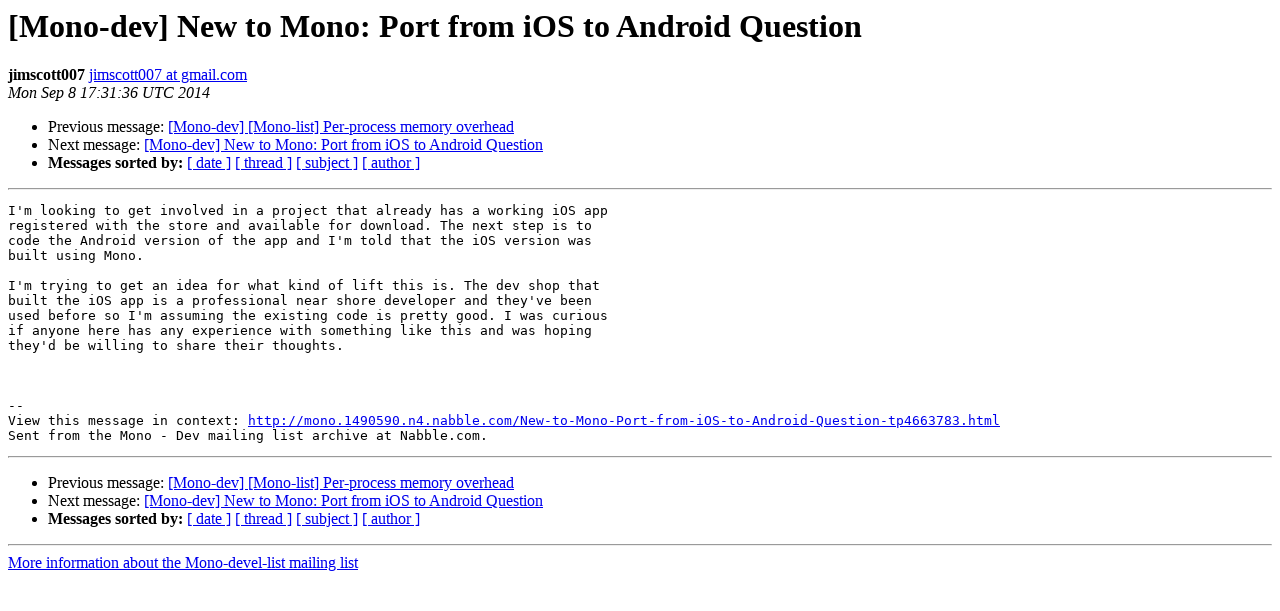

--- FILE ---
content_type: text/html; charset=utf-8
request_url: https://mono.github.io/mail-archives/mono-devel-list/2014-September/041917.html
body_size: 1042
content:
<!DOCTYPE HTML PUBLIC "-//W3C//DTD HTML 4.01 Transitional//EN">
<HTML>
 <HEAD>
   <TITLE> [Mono-dev] New to Mono: Port from iOS to Android Question
   </TITLE>
   <LINK REL="Index" HREF="index.html" >
   <LINK REL="made" HREF="mailto:mono-devel-list%40lists.ximian.com?Subject=Re%3A%20%5BMono-dev%5D%20New%20to%20Mono%3A%20Port%20from%20iOS%20to%20Android%20Question&In-Reply-To=%3C1410197496465-4663783.post%40n4.nabble.com%3E">
   <META NAME="robots" CONTENT="index,nofollow">
   <style type="text/css">
       pre {
           white-space: pre-wrap;       /* css-2.1, curent FF, Opera, Safari */
           }
   </style>
   <META http-equiv="Content-Type" content="text/html; charset=us-ascii">
   <LINK REL="Previous"  HREF="041916.html">
   <LINK REL="Next"  HREF="041918.html">
 </HEAD>
 <BODY BGCOLOR="#ffffff">
   <H1>[Mono-dev] New to Mono: Port from iOS to Android Question</H1>
    <B>jimscott007</B> 
    <A HREF="mailto:mono-devel-list%40lists.ximian.com?Subject=Re%3A%20%5BMono-dev%5D%20New%20to%20Mono%3A%20Port%20from%20iOS%20to%20Android%20Question&In-Reply-To=%3C1410197496465-4663783.post%40n4.nabble.com%3E"
       TITLE="[Mono-dev] New to Mono: Port from iOS to Android Question">jimscott007 at gmail.com
       </A><BR>
    <I>Mon Sep  8 17:31:36 UTC 2014</I>
    <P><UL>
        <LI>Previous message: <A HREF="041916.html">[Mono-dev] [Mono-list] Per-process memory overhead
</A></li>
        <LI>Next message: <A HREF="041918.html">[Mono-dev] New to Mono: Port from iOS to Android Question
</A></li>
         <LI> <B>Messages sorted by:</B> 
              <a href="date.html#41917">[ date ]</a>
              <a href="thread.html#41917">[ thread ]</a>
              <a href="subject.html#41917">[ subject ]</a>
              <a href="author.html#41917">[ author ]</a>
         </LI>
       </UL>
    <HR>  
<!--beginarticle-->
<PRE>I'm looking to get involved in a project that already has a working iOS app
registered with the store and available for download. The next step is to
code the Android version of the app and I'm told that the iOS version was
built using Mono.

I'm trying to get an idea for what kind of lift this is. The dev shop that
built the iOS app is a professional near shore developer and they've been
used before so I'm assuming the existing code is pretty good. I was curious
if anyone here has any experience with something like this and was hoping
they'd be willing to share their thoughts.



--
View this message in context: <A HREF="http://mono.1490590.n4.nabble.com/New-to-Mono-Port-from-iOS-to-Android-Question-tp4663783.html">http://mono.1490590.n4.nabble.com/New-to-Mono-Port-from-iOS-to-Android-Question-tp4663783.html</A>
Sent from the Mono - Dev mailing list archive at Nabble.com.
</PRE>


<!--endarticle-->
    <HR>
    <P><UL>
        <!--threads-->
	<LI>Previous message: <A HREF="041916.html">[Mono-dev] [Mono-list] Per-process memory overhead
</A></li>
	<LI>Next message: <A HREF="041918.html">[Mono-dev] New to Mono: Port from iOS to Android Question
</A></li>
         <LI> <B>Messages sorted by:</B> 
              <a href="date.html#41917">[ date ]</a>
              <a href="thread.html#41917">[ thread ]</a>
              <a href="subject.html#41917">[ subject ]</a>
              <a href="author.html#41917">[ author ]</a>
         </LI>
       </UL>

<hr>
<a href="http://lists.ximian.com/mailman/listinfo/mono-devel-list">More information about the Mono-devel-list
mailing list</a><br>
</body></html>
